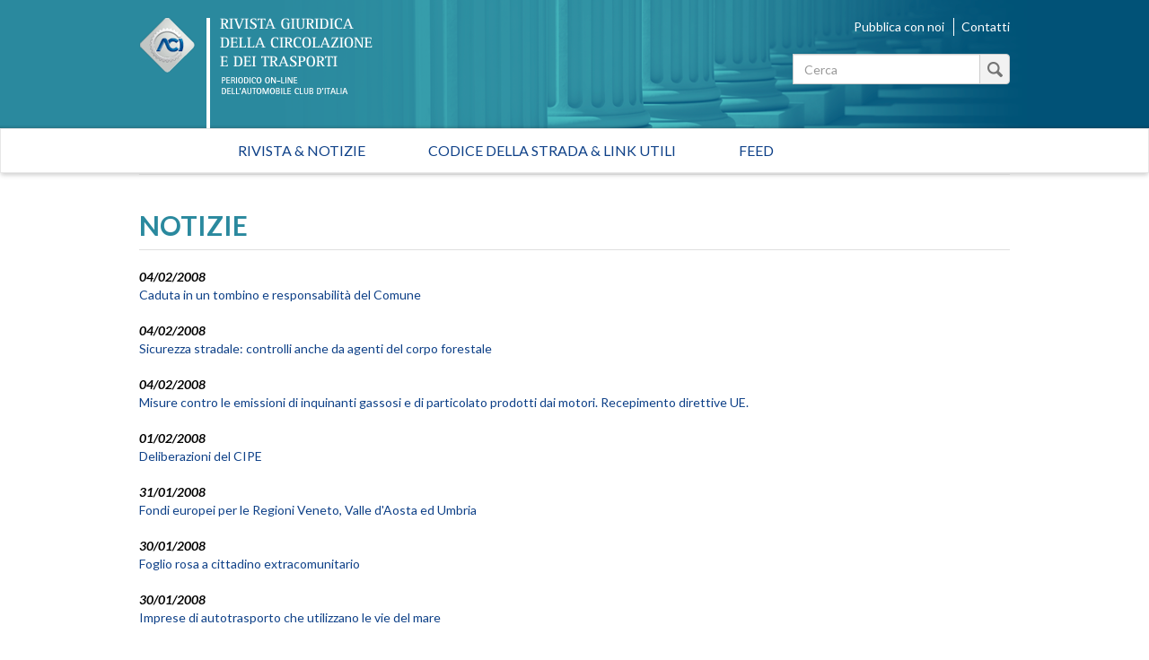

--- FILE ---
content_type: text/html; charset=utf-8
request_url: https://rivistagiuridica.aci.it/notizie/pagina/215.html?amp%3Bchash=x&constructor_prototype_zzzc=cccz&__proto__%5Bzzzc%5D=cccz&constructor%5Bprototype%5D%5Bzzzc%5D=cccz&__proto___zzzc=cccz&cHash=1fd3342c9beafee44aaa812a74aed2ae
body_size: 37891
content:
<!DOCTYPE html>
<html lang="it">
<head>

<meta charset="utf-8">
<!-- 
	This website is powered by TYPO3 - inspiring people to share!
	TYPO3 is a free open source Content Management Framework initially created by Kasper Skaarhoj and licensed under GNU/GPL.
	TYPO3 is copyright 1998-2017 of Kasper Skaarhoj. Extensions are copyright of their respective owners.
	Information and contribution at http://typo3.org/
-->

<base href="https://rivistagiuridica.aci.it/">

<title>Notizie - Rivista giuridica</title>
<meta name="generator" content="TYPO3 CMS">
<meta name="viewport" content="width=device-width, initial-scale=1, maximum-scale=1, user-scalable=no">


<link rel="stylesheet" type="text/css" href="typo3conf/ext/news/Resources/Public/Css/news-basic.css?1447091881" media="all">
<link rel="stylesheet" type="text/css" href="typo3temp/stylesheet_15e32f16ab.css?1457021009" media="all">
<link rel="stylesheet" type="text/css" href="https://fonts.googleapis.com/css?family=Lato:400,400italic,700italic,700" media="all">
<link rel="stylesheet" type="text/css" href="fileadmin/themes/rivistagiuridica.v1/src/css/bootstrap.min.css?1454085472" media="all">
<link rel="stylesheet" type="text/css" href="fileadmin/themes/rivistagiuridica.v1/src/css/style.css?1457004368" media="all">
<link rel="stylesheet" type="text/css" href="fileadmin/themes/rivistagiuridica.v1/src/css/print.css?1454085472" media="all">


<!--[if lte IE 9]><script src="fileadmin/themes/rivistagiuridica.v1/src/lib/html5shiv/dist/html5shiv.js?1454085470" type="text/javascript"></script><![endif] -->
<!--[if lte IE 9]><script src="fileadmin/themes/rivistagiuridica.v1/src/lib/respond/dest/respond.src.js?1454085471" type="text/javascript"></script><![endif] -->
<!--[if lte IE 9]><script src="fileadmin/themes/rivistagiuridica.v1/src/lib/es5-shim/es5-shim.js?1454085471" type="text/javascript"></script><![endif] -->
<!--[if lte IE 9]><script src="fileadmin/themes/rivistagiuridica.v1/src/lib/json3/lib/json3.js?1454085471" type="text/javascript"></script><![endif] -->



<link rel="prev" href="notizie/pagina/214.html?amp%3Bchash=x&amp;constructor_prototype_zzzc=cccz&amp;__proto__%5Bzzzc%5D=cccz&amp;constructor%5Bprototype%5D%5Bzzzc%5D=cccz&amp;__proto___zzzc=cccz&amp;cHash=804e08673dd6a9243bf6a85ab4e8efe8" />
<link rel="next" href="notizie/pagina/216.html?amp%3Bchash=x&amp;constructor_prototype_zzzc=cccz&amp;__proto__%5Bzzzc%5D=cccz&amp;constructor%5Bprototype%5D%5Bzzzc%5D=cccz&amp;__proto___zzzc=cccz&amp;cHash=9a6ca821aa1f58fe12e1990da38e2a60" />
<link rel="alternate" type="application/rss+xml" title="Rivista Giuridica - Ultime notizie" href="news-feed/rss.xml" />

  
<meta name="DC.title" content="Notizie">
<meta http-equiv="content-language" content="it">
<meta name="DC.Language" scheme="NISOZ39.50" content="it">
<meta name="date" content="2016-02-26T11:56:12+01:00">
<meta name="DC.date" content="2016-02-26T11:56:12+01:00">
<meta name="robots" content="index,follow">
<link rel="start" href="http://rivistagiuridica.aci.it/?no_cache=1">
<link rel="up" href="http://rivistagiuridica.aci.it/?no_cache=1">
<link rel="canonical" href="http://rivistagiuridica.aci.it/notizie/pagina/215.html?amp%3Bchash=x&amp;constructor_prototype_zzzc=cccz&amp;__proto__%5Bzzzc%5D=cccz&amp;constructor%5Bprototype%5D%5Bzzzc%5D=cccz&amp;__proto___zzzc=cccz&amp;cHash=1fd3342c9beafee44aaa812a74aed2ae">
</head>
<body>


<header>
  <div class="container">
    <div class="header">
      <div class="row">  
        <div class="col-md-9">
          <div class="logo">
            <a href="/?no_cache=1">&nbsp;</a>
          </div>          
        </div><!-- /.col-md-9 -->
        <div class="col-md-3">
          <ul class="menu_header list-inline"> 
            <li><a href="pubblica-con-noi.html">Pubblica con noi</a></li>            
            <li><a href="contatti.html">Contatti</a></li>            
          </ul>  

                   
          <form method="get" id="formSearchBox" action="risultato-della-ricerca.html?no_cache=1&amp;tx_rgdocuments_rgs%5Baction%5D=search&amp;tx_rgdocuments_rgs%5Bcontroller%5D=Document&amp;cHash=74eefa7a59e6ac4013fcecb486e061ca">
<div>
<input type="hidden" name="tx_rgdocuments_rgs[__referrer][@extension]" value="RgDocuments" />
<input type="hidden" name="tx_rgdocuments_rgs[__referrer][@vendor]" value="Rg" />
<input type="hidden" name="tx_rgdocuments_rgs[__referrer][@controller]" value="Document" />
<input type="hidden" name="tx_rgdocuments_rgs[__referrer][@action]" value="searchBox" />
<input type="hidden" name="tx_rgdocuments_rgs[__referrer][arguments]" value="YTowOnt9307a12b8fe92227e3fbc4ab1462b28e6a66fa9e7" />
<input type="hidden" name="tx_rgdocuments_rgs[__referrer][@request]" value="a:4:{s:10:&quot;@extension&quot;;s:11:&quot;RgDocuments&quot;;s:11:&quot;@controller&quot;;s:8:&quot;Document&quot;;s:7:&quot;@action&quot;;s:9:&quot;searchBox&quot;;s:7:&quot;@vendor&quot;;s:2:&quot;Rg&quot;;}251f4ae7d670157fd2224e656723202ea6257c06" />
<input type="hidden" name="tx_rgdocuments_rgs[__trustedProperties]" value="a:2:{s:7:&quot;keyword&quot;;i:1;s:6:&quot;search&quot;;i:1;}35a6b683a148f5a2b236f2c295f6444fe70ebbcc" />
</div>

  <div class="input-group">
    
    <label for="keyword" class="hidden">Testo da cercare</label>
    <input placeholder="Cerca" class="form-control" id="keyword" type="text" name="tx_rgdocuments_rgs[keyword]" />
    <span class="input-group-btn">
      <button class="btn btn-default btn_magnify" type="submit" name="tx_rgdocuments_rgs[search]" value="Cerca">&nbsp;</button> 
    </span>
  </div>
</form> 


          <span id="top">&nbsp;</span>          
        </div><!-- /.col-md-6 -->
      </div><!-- /row -->
    </div><!-- /.header -->
  </div><!-- /.container -->
</header>


<nav class="navbar navbar-default" role="navigation"><div class="navbar-header"><button type="button" class="navbar-toggle" data-toggle="collapse" data-target="#mainnavbar"><span class="icon-bar"></span><span class="icon-bar"></span><span class="icon-bar"></span></button><a class="navbar-brand visible-xs" href="#">Menu</a></div><div class="container"><div class="row"><div class="col-md-12 col-sm-12"><div class="collapse navbar-collapse" id="mainnavbar"><ul class="nav navbar-nav"><li><a href="/?no_cache=1" title="Home">Rivista & Notizie</a></li><li><a href="codice-della-strada-link-utili.html">Codice della strada & Link utili</a></li><li><a href="feed.html">Feed</a></li></ul></div></div></div></div></nav>

         
  <div class="container">
    <div class="row">
      <div class="col-md-12">
        
      </div><!-- /.col-md-12 -->                      
    </div><!-- /.row -->    
    <div class="row border_top">
      <div class="col-md-12">
        <main>
          <div class="titolo_pagina"></div>
          


	


<div class="news">
	
  
      <div class="news">
        <h2>NOTIZIE</h2>                    
        <ul class="list-unstyled news-list pad_t_20">       
          
              




                
                  <li><!--
=====================
Partials/List/Item.html
-->


<div class="article articletype-0" itemscope="itemscope" itemtype="http://schema.org/Article">
  
  
  <!-- date -->
  <span class="date">
    <time datetime="2008-02-04">
      04/02/2008
      <meta itemprop="datePublished" content="2008-02-04" />
    </time>
  </span>
  
  <!-- header -->
  <a title="Caduta in un tombino e responsabilità del Comune" href="notizie/dettaglio/caduta-in-un-tombino-e-responsabilita-del-comune.html">
    <span itemprop="headline">Caduta in un tombino e responsabilità del Comune</span>
  </a>        
  
  
  
      
      
          
              <!-- ***** nascosto *****-->
              <div class="news-img-wrap hide">
                <a title="Caduta in un tombino e responsabilità del Comune" href="notizie/dettaglio/caduta-in-un-tombino-e-responsabilita-del-comune.html">
                  <span class="no-media-element">
                    <img src="typo3conf/ext/news/Resources/Public/Images/dummy-preview-image.png" width="128" height="128" alt="" />
                  </span>
                </a>
              </div>
            
        
      
    
  
  
  <!-- teaser ***** nascosto ***** -->
  <div class="teaser-text hide">
    
        <div itemprop="description"><p>Il Comune risponde dei danni occorsi ad un pedone che sia caduto in un tombino, in quanto deputato alla vigilanza sulla sicurezza delle strade.<br />E' quanto stabilito dalla III sez. civile di Cassazione con sentenza n. 390 (11 gennaio 2008) nella quale, riaffermando un orientamento ormai consolidato, la...</p></div>
      
    
    <a class="more" title="Caduta in un tombino e responsabilità del Comune" href="notizie/dettaglio/caduta-in-un-tombino-e-responsabilita-del-comune.html">
      Continua...
    </a>
  </div>
  
  <!-- footer information ***** nascosto ***** -->
  <div class="footer hide">
    <p>
      <!-- date -->
      <span class="news-list-date">
        <time datetime="2008-02-04">
          04/02/2008
          <meta itemprop="datePublished" content="2008-02-04" />
        </time>
      </span>
      
      
      
      
      
      <!-- author -->
      
    </p>
  </div>
</div>
</li>
                
                  <li><!--
=====================
Partials/List/Item.html
-->


<div class="article articletype-0" itemscope="itemscope" itemtype="http://schema.org/Article">
  
  
  <!-- date -->
  <span class="date">
    <time datetime="2008-02-04">
      04/02/2008
      <meta itemprop="datePublished" content="2008-02-04" />
    </time>
  </span>
  
  <!-- header -->
  <a title="Sicurezza stradale: controlli anche da agenti del corpo forestale" href="notizie/dettaglio/sicurezza-stradale-controlli-anche-da-agenti-del-corpo-forestale.html">
    <span itemprop="headline">Sicurezza stradale: controlli anche da agenti del corpo forestale</span>
  </a>        
  
  
  
      
      
          
              <!-- ***** nascosto *****-->
              <div class="news-img-wrap hide">
                <a title="Sicurezza stradale: controlli anche da agenti del corpo forestale" href="notizie/dettaglio/sicurezza-stradale-controlli-anche-da-agenti-del-corpo-forestale.html">
                  <span class="no-media-element">
                    <img src="typo3conf/ext/news/Resources/Public/Images/dummy-preview-image.png" width="128" height="128" alt="" />
                  </span>
                </a>
              </div>
            
        
      
    
  
  
  <!-- teaser ***** nascosto ***** -->
  <div class="teaser-text hide">
    
        <div itemprop="description"><p>Il Ministero dei Trasporti&nbsp;ed il Ministero delle Politiche agricole alimentari e forestali&nbsp;hanno firmato in data 1 febbraio 2008 un protocollo d’intesa grazie al quale il personale del Corpo Forestale dello Stato collaborerà con la Polizia stradale per incrementare i controlli per la prevenzione...</p></div>
      
    
    <a class="more" title="Sicurezza stradale: controlli anche da agenti del corpo forestale" href="notizie/dettaglio/sicurezza-stradale-controlli-anche-da-agenti-del-corpo-forestale.html">
      Continua...
    </a>
  </div>
  
  <!-- footer information ***** nascosto ***** -->
  <div class="footer hide">
    <p>
      <!-- date -->
      <span class="news-list-date">
        <time datetime="2008-02-04">
          04/02/2008
          <meta itemprop="datePublished" content="2008-02-04" />
        </time>
      </span>
      
      
      
      
      
      <!-- author -->
      
    </p>
  </div>
</div>
</li>
                
                  <li><!--
=====================
Partials/List/Item.html
-->


<div class="article articletype-0" itemscope="itemscope" itemtype="http://schema.org/Article">
  
  
  <!-- date -->
  <span class="date">
    <time datetime="2008-02-04">
      04/02/2008
      <meta itemprop="datePublished" content="2008-02-04" />
    </time>
  </span>
  
  <!-- header -->
  <a title="Misure contro le emissioni di inquinanti gassosi e di particolato prodotti dai motori. Recepimento direttive UE." href="notizie/dettaglio/misure-contro-le-emissioni-di-inquinanti-gassosi-e-di-particolato-prodotti-dai-motori-recepimento-direttive-ue.html">
    <span itemprop="headline">Misure contro le emissioni di inquinanti gassosi e di particolato prodotti dai motori. Recepimento direttive UE.</span>
  </a>        
  
  
  
      
      
          
              <!-- ***** nascosto *****-->
              <div class="news-img-wrap hide">
                <a title="Misure contro le emissioni di inquinanti gassosi e di particolato prodotti dai motori. Recepimento direttive UE." href="notizie/dettaglio/misure-contro-le-emissioni-di-inquinanti-gassosi-e-di-particolato-prodotti-dai-motori-recepimento-direttive-ue.html">
                  <span class="no-media-element">
                    <img src="typo3conf/ext/news/Resources/Public/Images/dummy-preview-image.png" width="128" height="128" alt="" />
                  </span>
                </a>
              </div>
            
        
      
    
  
  
  <!-- teaser ***** nascosto ***** -->
  <div class="teaser-text hide">
    
        <div itemprop="description"><p>E' stato adottato il decreto 25 ottobre 2007 di &quot;Recepimento&nbsp; delle&nbsp; direttive&nbsp; 2005/78/CE e 2006/51/CE, relative alle emissioni di inquinanti gassosi&quot;&nbsp; con cui si provvede al ravvicinamento&nbsp; delle&nbsp; legislazioni degli Stati membri relative ai provvedimenti da prendere contro l'emissione di&nbsp;...</p></div>
      
    
    <a class="more" title="Misure contro le emissioni di inquinanti gassosi e di particolato prodotti dai motori. Recepimento direttive UE." href="notizie/dettaglio/misure-contro-le-emissioni-di-inquinanti-gassosi-e-di-particolato-prodotti-dai-motori-recepimento-direttive-ue.html">
      Continua...
    </a>
  </div>
  
  <!-- footer information ***** nascosto ***** -->
  <div class="footer hide">
    <p>
      <!-- date -->
      <span class="news-list-date">
        <time datetime="2008-02-04">
          04/02/2008
          <meta itemprop="datePublished" content="2008-02-04" />
        </time>
      </span>
      
      
      
      
      
      <!-- author -->
      
    </p>
  </div>
</div>
</li>
                
                  <li><!--
=====================
Partials/List/Item.html
-->


<div class="article articletype-0" itemscope="itemscope" itemtype="http://schema.org/Article">
  
  
  <!-- date -->
  <span class="date">
    <time datetime="2008-02-01">
      01/02/2008
      <meta itemprop="datePublished" content="2008-02-01" />
    </time>
  </span>
  
  <!-- header -->
  <a title="Deliberazioni del CIPE" href="notizie/dettaglio/deliberazioni-del-cipe.html">
    <span itemprop="headline">Deliberazioni del CIPE</span>
  </a>        
  
  
  
      
      
          
              <!-- ***** nascosto *****-->
              <div class="news-img-wrap hide">
                <a title="Deliberazioni del CIPE" href="notizie/dettaglio/deliberazioni-del-cipe.html">
                  <span class="no-media-element">
                    <img src="typo3conf/ext/news/Resources/Public/Images/dummy-preview-image.png" width="128" height="128" alt="" />
                  </span>
                </a>
              </div>
            
        
      
    
  
  
  <!-- teaser ***** nascosto ***** -->
  <div class="teaser-text hide">
    
        <div itemprop="description"><p>Nella seduta del 31 gennaio 2008, il CIPE ha approvato alcuni progetti in materia di mobilità ed infrastrutture. In particolare, sono stati deliberati finanziamenti per migliorare l'accessibilità stradale e ferroviaria dell'aeroporto di Malpensa (233 milioni di euro per il collegamento ferroviario&nbsp;e...</p></div>
      
    
    <a class="more" title="Deliberazioni del CIPE" href="notizie/dettaglio/deliberazioni-del-cipe.html">
      Continua...
    </a>
  </div>
  
  <!-- footer information ***** nascosto ***** -->
  <div class="footer hide">
    <p>
      <!-- date -->
      <span class="news-list-date">
        <time datetime="2008-02-01">
          01/02/2008
          <meta itemprop="datePublished" content="2008-02-01" />
        </time>
      </span>
      
      
      
      
      
      <!-- author -->
      
    </p>
  </div>
</div>
</li>
                
                  <li><!--
=====================
Partials/List/Item.html
-->


<div class="article articletype-0" itemscope="itemscope" itemtype="http://schema.org/Article">
  
  
  <!-- date -->
  <span class="date">
    <time datetime="2008-01-31">
      31/01/2008
      <meta itemprop="datePublished" content="2008-01-31" />
    </time>
  </span>
  
  <!-- header -->
  <a title="Fondi europei per le Regioni Veneto, Valle d'Aosta ed Umbria" href="notizie/dettaglio/fondi-europei-per-le-regioni-veneto-valle-daosta-ed-umbria.html">
    <span itemprop="headline">Fondi europei per le Regioni Veneto, Valle d'Aosta ed Umbria</span>
  </a>        
  
  
  
      
      
          
              <!-- ***** nascosto *****-->
              <div class="news-img-wrap hide">
                <a title="Fondi europei per le Regioni Veneto, Valle d'Aosta ed Umbria" href="notizie/dettaglio/fondi-europei-per-le-regioni-veneto-valle-daosta-ed-umbria.html">
                  <span class="no-media-element">
                    <img src="typo3conf/ext/news/Resources/Public/Images/dummy-preview-image.png" width="128" height="128" alt="" />
                  </span>
                </a>
              </div>
            
        
      
    
  
  
  <!-- teaser ***** nascosto ***** -->
  <div class="teaser-text hide">
    
        <div itemprop="description"><p>La Commissione Europea ha approvato i&nbsp;programmi operativi regionali (2007-2013) per&nbsp;le Regioni Veneto, Valle d'Aosta ed Umbria, nell'ambito dell'obiettivo Competitività regionale e occupazione, cofinanziato dal Fondo europeo di sviluppo regionale. I finanziamenti sono destinati, tra l'altro, ad...</p></div>
      
    
    <a class="more" title="Fondi europei per le Regioni Veneto, Valle d'Aosta ed Umbria" href="notizie/dettaglio/fondi-europei-per-le-regioni-veneto-valle-daosta-ed-umbria.html">
      Continua...
    </a>
  </div>
  
  <!-- footer information ***** nascosto ***** -->
  <div class="footer hide">
    <p>
      <!-- date -->
      <span class="news-list-date">
        <time datetime="2008-01-31">
          31/01/2008
          <meta itemprop="datePublished" content="2008-01-31" />
        </time>
      </span>
      
      
      
      
      
      <!-- author -->
      
    </p>
  </div>
</div>
</li>
                
                  <li><!--
=====================
Partials/List/Item.html
-->


<div class="article articletype-0" itemscope="itemscope" itemtype="http://schema.org/Article">
  
  
  <!-- date -->
  <span class="date">
    <time datetime="2008-01-30">
      30/01/2008
      <meta itemprop="datePublished" content="2008-01-30" />
    </time>
  </span>
  
  <!-- header -->
  <a title="Foglio rosa a cittadino extracomunitario " href="notizie/dettaglio/foglio-rosa-a-cittadino-extracomunitario.html">
    <span itemprop="headline">Foglio rosa a cittadino extracomunitario </span>
  </a>        
  
  
  
      
      
          
              <!-- ***** nascosto *****-->
              <div class="news-img-wrap hide">
                <a title="Foglio rosa a cittadino extracomunitario " href="notizie/dettaglio/foglio-rosa-a-cittadino-extracomunitario.html">
                  <span class="no-media-element">
                    <img src="typo3conf/ext/news/Resources/Public/Images/dummy-preview-image.png" width="128" height="128" alt="" />
                  </span>
                </a>
              </div>
            
        
      
    
  
  
  <!-- teaser ***** nascosto ***** -->
  <div class="teaser-text hide">
    
        <div itemprop="description"><p>Il cittadino extracomunitario, munito di foglio rosa, anche se titolare di patente di guida rilasciata dal proprio paese, deve essere affiancato nella guida da un persona con funzione di istruttore.<br />E' quanto stabilito dalla II sezione civile&nbsp;di Cassazione, con sentenza n. 228 del 9 gennaio 2008.</p>
<p>&nbsp;</p></div>
      
    
    <a class="more" title="Foglio rosa a cittadino extracomunitario " href="notizie/dettaglio/foglio-rosa-a-cittadino-extracomunitario.html">
      Continua...
    </a>
  </div>
  
  <!-- footer information ***** nascosto ***** -->
  <div class="footer hide">
    <p>
      <!-- date -->
      <span class="news-list-date">
        <time datetime="2008-01-30">
          30/01/2008
          <meta itemprop="datePublished" content="2008-01-30" />
        </time>
      </span>
      
      
      
      
      
      <!-- author -->
      
    </p>
  </div>
</div>
</li>
                
                  <li><!--
=====================
Partials/List/Item.html
-->


<div class="article articletype-0" itemscope="itemscope" itemtype="http://schema.org/Article">
  
  
  <!-- date -->
  <span class="date">
    <time datetime="2008-01-30">
      30/01/2008
      <meta itemprop="datePublished" content="2008-01-30" />
    </time>
  </span>
  
  <!-- header -->
  <a title="Imprese di autotrasporto che utilizzano le vie del mare" href="notizie/dettaglio/imprese-di-autotrasporto-che-utilizzano-le-vie-del-mare.html">
    <span itemprop="headline">Imprese di autotrasporto che utilizzano le vie del mare</span>
  </a>        
  
  
  
      
      
          
              <!-- ***** nascosto *****-->
              <div class="news-img-wrap hide">
                <a title="Imprese di autotrasporto che utilizzano le vie del mare" href="notizie/dettaglio/imprese-di-autotrasporto-che-utilizzano-le-vie-del-mare.html">
                  <span class="no-media-element">
                    <img src="typo3conf/ext/news/Resources/Public/Images/dummy-preview-image.png" width="128" height="128" alt="" />
                  </span>
                </a>
              </div>
            
        
      
    
  
  
  <!-- teaser ***** nascosto ***** -->
  <div class="teaser-text hide">
    
        <div itemprop="description"><p>Il decreto dell'8 gennaio 2008 &quot;Misure percentuali dei contributi previsti dalla legge 22 novembre 2002, n. 265, articolo 3, comma 2-quater e successivi decreti attuativi, a favore degli autotrasportatori che utilizzano le vie del mare&quot; in GU n. 23 del 28-1-2008, stabilisce l'importo dei contributi...</p></div>
      
    
    <a class="more" title="Imprese di autotrasporto che utilizzano le vie del mare" href="notizie/dettaglio/imprese-di-autotrasporto-che-utilizzano-le-vie-del-mare.html">
      Continua...
    </a>
  </div>
  
  <!-- footer information ***** nascosto ***** -->
  <div class="footer hide">
    <p>
      <!-- date -->
      <span class="news-list-date">
        <time datetime="2008-01-30">
          30/01/2008
          <meta itemprop="datePublished" content="2008-01-30" />
        </time>
      </span>
      
      
      
      
      
      <!-- author -->
      
    </p>
  </div>
</div>
</li>
                
                  <li><!--
=====================
Partials/List/Item.html
-->


<div class="article articletype-0" itemscope="itemscope" itemtype="http://schema.org/Article">
  
  
  <!-- date -->
  <span class="date">
    <time datetime="2008-01-29">
      29/01/2008
      <meta itemprop="datePublished" content="2008-01-29" />
    </time>
  </span>
  
  <!-- header -->
  <a title="Circolari del Ministero dei Trasporti" href="notizie/dettaglio/circolari-del-ministero-dei-trasporti-2.html">
    <span itemprop="headline">Circolari del Ministero dei Trasporti</span>
  </a>        
  
  
  
      
      
          
              <!-- ***** nascosto *****-->
              <div class="news-img-wrap hide">
                <a title="Circolari del Ministero dei Trasporti" href="notizie/dettaglio/circolari-del-ministero-dei-trasporti-2.html">
                  <span class="no-media-element">
                    <img src="typo3conf/ext/news/Resources/Public/Images/dummy-preview-image.png" width="128" height="128" alt="" />
                  </span>
                </a>
              </div>
            
        
      
    
  
  
  <!-- teaser ***** nascosto ***** -->
  <div class="teaser-text hide">
    
        <div itemprop="description"><p>Il Ministero dei Trasporti ha emanato in data 25 gennaio 2008 due circolari in materia di immatricolazione e targatura.<br />In particolare, la circolare prot. n. 7327/23.40.01 ha per oggetto la targatura dei veicoli in dotazione della Polizia locale, mentre la circolare prot. n. 7370/23.34 fornisce...</p></div>
      
    
    <a class="more" title="Circolari del Ministero dei Trasporti" href="notizie/dettaglio/circolari-del-ministero-dei-trasporti-2.html">
      Continua...
    </a>
  </div>
  
  <!-- footer information ***** nascosto ***** -->
  <div class="footer hide">
    <p>
      <!-- date -->
      <span class="news-list-date">
        <time datetime="2008-01-29">
          29/01/2008
          <meta itemprop="datePublished" content="2008-01-29" />
        </time>
      </span>
      
      
      
      
      
      <!-- author -->
      
    </p>
  </div>
</div>
</li>
                
                  <li><!--
=====================
Partials/List/Item.html
-->


<div class="article articletype-0" itemscope="itemscope" itemtype="http://schema.org/Article">
  
  
  <!-- date -->
  <span class="date">
    <time datetime="2008-01-28">
      28/01/2008
      <meta itemprop="datePublished" content="2008-01-28" />
    </time>
  </span>
  
  <!-- header -->
  <a title="Circolazione urbana dei mezzi pesanti" href="notizie/dettaglio/circolazione-urbana-dei-mezzi-pesanti.html">
    <span itemprop="headline">Circolazione urbana dei mezzi pesanti</span>
  </a>        
  
  
  
      
      
          
              <!-- ***** nascosto *****-->
              <div class="news-img-wrap hide">
                <a title="Circolazione urbana dei mezzi pesanti" href="notizie/dettaglio/circolazione-urbana-dei-mezzi-pesanti.html">
                  <span class="no-media-element">
                    <img src="typo3conf/ext/news/Resources/Public/Images/dummy-preview-image.png" width="128" height="128" alt="" />
                  </span>
                </a>
              </div>
            
        
      
    
  
  
  <!-- teaser ***** nascosto ***** -->
  <div class="teaser-text hide">
    
        <div itemprop="description"><p>Il provvedimento con il quale è limitata in città la circolazione dei mezzi pesanti deve essere sufficientemente ed adeguatamente motivato, soprattutto ove incida con l'esercizio di attività imprenditoriali.<br />E' quanto stabilito dal Tar Lombardia con sentenza n. 6683 del 18 dicembre 2007, con la quale...</p></div>
      
    
    <a class="more" title="Circolazione urbana dei mezzi pesanti" href="notizie/dettaglio/circolazione-urbana-dei-mezzi-pesanti.html">
      Continua...
    </a>
  </div>
  
  <!-- footer information ***** nascosto ***** -->
  <div class="footer hide">
    <p>
      <!-- date -->
      <span class="news-list-date">
        <time datetime="2008-01-28">
          28/01/2008
          <meta itemprop="datePublished" content="2008-01-28" />
        </time>
      </span>
      
      
      
      
      
      <!-- author -->
      
    </p>
  </div>
</div>
</li>
                
                  <li><!--
=====================
Partials/List/Item.html
-->


<div class="article articletype-0" itemscope="itemscope" itemtype="http://schema.org/Article">
  
  
  <!-- date -->
  <span class="date">
    <time datetime="2008-01-28">
      28/01/2008
      <meta itemprop="datePublished" content="2008-01-28" />
    </time>
  </span>
  
  <!-- header -->
  <a title="Programma delle attività parlamentari della settimana 28- 1 feb" href="notizie/dettaglio/programma-delle-attivita-parlamentari-della-settimana-28-1-feb.html">
    <span itemprop="headline">Programma delle attività parlamentari della settimana 28- 1 feb</span>
  </a>        
  
  
  
      
      
          
              <!-- ***** nascosto *****-->
              <div class="news-img-wrap hide">
                <a title="Programma delle attività parlamentari della settimana 28- 1 feb" href="notizie/dettaglio/programma-delle-attivita-parlamentari-della-settimana-28-1-feb.html">
                  <span class="no-media-element">
                    <img src="typo3conf/ext/news/Resources/Public/Images/dummy-preview-image.png" width="128" height="128" alt="" />
                  </span>
                </a>
              </div>
            
        
      
    
  
  
  <!-- teaser ***** nascosto ***** -->
  <div class="teaser-text hide">
    
        <div itemprop="description"><p>Dopo che il Senato ha bocciato la fiducia&nbsp;al Governo, le attività parlamentari sia legislative che di indirizzo e controllo, sono sospese in coerenza con i principi generali dell'ordinamento costituzionale. L'Assemblea e le Commissioni saranno convocate limitatamente allo svolgimento di attività...</p></div>
      
    
    <a class="more" title="Programma delle attività parlamentari della settimana 28- 1 feb" href="notizie/dettaglio/programma-delle-attivita-parlamentari-della-settimana-28-1-feb.html">
      Continua...
    </a>
  </div>
  
  <!-- footer information ***** nascosto ***** -->
  <div class="footer hide">
    <p>
      <!-- date -->
      <span class="news-list-date">
        <time datetime="2008-01-28">
          28/01/2008
          <meta itemprop="datePublished" content="2008-01-28" />
        </time>
      </span>
      
      
      
      
      
      <!-- author -->
      
    </p>
  </div>
</div>
</li>
                
              


	
	
		
			
				
						
					
			
			
				
			
		

		<div class="page-navigation">
			<p>
				Pagina 215 di 266.
			</p>
			<ul class="f3-widget-paginator">
				
					<li class="previous">
						
								<a href="notizie/pagina/214.html?amp%3Bchash=x&amp;constructor_prototype_zzzc=cccz&amp;__proto__%5Bzzzc%5D=cccz&amp;constructor%5Bprototype%5D%5Bzzzc%5D=cccz&amp;__proto___zzzc=cccz&amp;cHash=804e08673dd6a9243bf6a85ab4e8efe8">
									&laquo;
								</a>
							
					</li>
				
				
					<li class="first">
						<a href="notizie.html?amp%3Bchash=x&amp;constructor_prototype_zzzc=cccz&amp;__proto__%5Bzzzc%5D=cccz&amp;constructor%5Bprototype%5D%5Bzzzc%5D=cccz&amp;__proto___zzzc=cccz&amp;cHash=a98c8cb0a8b5446c540406edc6d0ca35">1</a>
					</li>
				
				
					<li>....</li>
				
				
					
							<li>
								
										<a href="notizie/pagina/214.html?amp%3Bchash=x&amp;constructor_prototype_zzzc=cccz&amp;__proto__%5Bzzzc%5D=cccz&amp;constructor%5Bprototype%5D%5Bzzzc%5D=cccz&amp;__proto___zzzc=cccz&amp;cHash=804e08673dd6a9243bf6a85ab4e8efe8">214</a>
									
							</li>
						
				
					
							<li class="current"><a href="notizie/pagina/215.html?amp%3Bchash=x&amp;constructor_prototype_zzzc=cccz&amp;__proto__%5Bzzzc%5D=cccz&amp;constructor%5Bprototype%5D%5Bzzzc%5D=cccz&amp;__proto___zzzc=cccz&amp;cHash=1fd3342c9beafee44aaa812a74aed2ae">215</a></li>
						
				
					
							<li>
								
										<a href="notizie/pagina/216.html?amp%3Bchash=x&amp;constructor_prototype_zzzc=cccz&amp;__proto__%5Bzzzc%5D=cccz&amp;constructor%5Bprototype%5D%5Bzzzc%5D=cccz&amp;__proto___zzzc=cccz&amp;cHash=9a6ca821aa1f58fe12e1990da38e2a60">216</a>
									
							</li>
						
				
				
					<li>....</li>
				
				
					<li class="last">
						<a href="notizie/pagina/266.html?amp%3Bchash=x&amp;constructor_prototype_zzzc=cccz&amp;__proto__%5Bzzzc%5D=cccz&amp;constructor%5Bprototype%5D%5Bzzzc%5D=cccz&amp;__proto___zzzc=cccz&amp;cHash=74dbb90f6a2e6b3a92d45d5cbdf0632b">266</a>
					</li>
				
				
					<li class="last next">
						<a href="notizie/pagina/216.html?amp%3Bchash=x&amp;constructor_prototype_zzzc=cccz&amp;__proto__%5Bzzzc%5D=cccz&amp;constructor%5Bprototype%5D%5Bzzzc%5D=cccz&amp;__proto___zzzc=cccz&amp;cHash=9a6ca821aa1f58fe12e1990da38e2a60">
							&raquo;
						</a>
					</li>
				
			</ul>
		</div>
		<div class="news-clear"></div>
	





            
        </ul><!-- /.news-list -->
      </div><!--/.news-->
    

</div>

        </main>  
      </div><!-- /.col-md-12 -->      
    </div><!-- /.row -->
  </div><!-- /.container -->

<footer>
  <div class="container">
    <div class="row ">                          
      <div class="col-md-4">
        <a target="_blank" href="http://www.aci.it">
          <img src="/fileadmin/themes/rivistagiuridica.v1/src/img/grafica/logo_aci_footer.png" alt="Automobile Club Italia" />
        </a>        
        <p class="copy">Copyright &copy; 2015 ACI. Tutti i diritti riservati.<br>Partita Iva ACI 00907501001</p>
      </div><!-- /.col-md-5 -->
      <div class="col-md-8">
        <ul class="menu-footer list-inline text-right">
          <li><a href="colophon/credits.html">Credits</a></li>
          <li><a href="colophon/chi-siamo.html">Chi siamo</a></li>
          <li><a href="colophon/mappa-del-sito.html">Mappa del sito</a></li>                                        
          <li><a href="colophon/dichiarazione-di-accessibilita.html">Dichiarazione di Accessibilità</a></li><br>
           <li><a href="colophon/privacy-policy.html">Privacy Policy</a></li>
          <li><a href="colophon/cookie-policy.html">Cookie Policy</a></li>
          <li><a href="#" class="iubenda-cs-preferences-link">Aggiorna le impostazioni di tracciamento</a></li>
        </ul>    
      </div><!-- /.col-md-7 -->
    </div><!-- /.row -->
  </div><!-- /.container -->        
</footer>





<script type="text/javascript">
var _iub = _iub || [];
_iub.csConfiguration = {"consentOnContinuedBrowsing":false,"perPurposeConsent":true,"preferenceCookie":{"expireAfter":180},"siteId":393825,"cookiePolicyId":543989,"lang":"it", "banner":{ "acceptButtonCaptionColor":"#FFFFFF","acceptButtonColor":"#0073CE","acceptButtonDisplay":true,"backgroundColor":"#FFFFFF","brandBackgroundColor":"#FFFFFF","brandTextColor":"#000000","closeButtonRejects":true,"customizeButtonCaptionColor":"#4D4D4D","customizeButtonColor":"#DADADA","customizeButtonDisplay":true,"listPurposes":true,"logo":"https://www.aci.it/fileadmin/aci_portal/sys/curr/img/loghi/logo_aci.svg","position":"float-bottom-center","textColor":"#000000","acceptButtonCaption":"Accetta tutto","content":"<div id=\"iubenda-cs-paragraph\">\n   <p class=\"iub-p\">Questo sito utilizza cookie tecnici indispensabili per la navigazione e, previo consenso dell’utente,  può utilizzare cookie di profilazione o altri strumenti di tracciamento, anche di terze parti, per l'invio di messaggi pubblicitari o per modulare la fornitura del servizio in modo personalizzato.</p><br>\n   <p class=\"iub-p\">Facendo clic su “Accetta tutto” acconsentirai all'uso di tutti i cookie, mentre cliccando sulla X in alto a destra manterrai le impostazioni di default e accetterai solo l'uso dei cookie tecnici indispensabili per la navigazione o dei cookie analytics eventualmente utilizzati per produrre statistiche aggregate.</p><br>\n   <p class=\"iub-p\">Puoi personalizzare le tue scelte sui cookie da abilitare facendo clic su “Scopri di più e personalizza”.</p><br>\n   <p class=\"iub-p\">Per maggiori informazioni consulta la <a href=\"https://rivistagiuridica.aci.it/colophon/privacy-policy.html\">privacy policy</a> e la\n   <a href=\"https://rivistagiuridica.aci.it/colophon/cookie-policy.html\">cookie policy</a>.</p>\n   <p class=\"iub-p\"></p>\n</div>" }};
</script>
<script type="text/javascript" src="//cdn.iubenda.com/cs/iubenda_cs.js" charset="UTF-8" async></script>



<script type="text/javascript">
  var _paq = window._paq = window._paq || [];
  /* tracker methods like "setCustomDimension" should be called before "trackPageView" */
  _paq.push(['trackPageView']);
  _paq.push(['enableLinkTracking']);
  (function() {
    var u="https://ingestion.webanalytics.italia.it/";
    _paq.push(['setTrackerUrl', u+'matomo.php']);
    _paq.push(['setSiteId', 'gzqoXPB0LX']);
    var d=document, g=d.createElement('script'), s=d.getElementsByTagName('script')[0];
    g.type='text/javascript'; g.async=true; g.src=u+'matomo.js'; s.parentNode.insertBefore(g,s);
  })();
</script>
<!-- End Matomo Code -->
<script src="fileadmin/themes/rivistagiuridica.v1/src/lib/jquery/dist/jquery.min.js?1454085471" type="text/javascript"></script>
<script src="fileadmin/themes/rivistagiuridica.v1/src/lib/jquery/dist/jquery.matchHeight-min.js?1454085471" type="text/javascript"></script>
<script src="fileadmin/themes/rivistagiuridica.v1/src/lib/bootstrap/dist/js/bootstrap.js?1454085470" type="text/javascript"></script>
<script src="fileadmin/themes/rivistagiuridica.v1/src/lib/readmore/readmore.min.js?1454085470" type="text/javascript"></script>
<script src="fileadmin/themes/rivistagiuridica.v1/src/js/main.js?1622197762" type="text/javascript"></script>


</body>
</html>